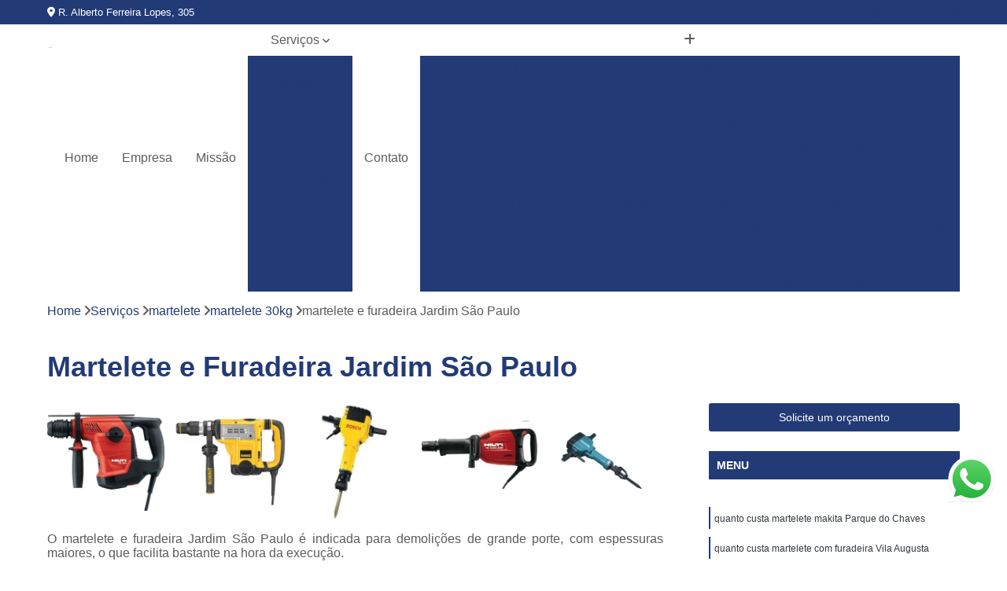

--- FILE ---
content_type: text/html; charset=utf-8
request_url: http://www.uniaostar.com.br/martelete/martelete-30kg/martelete-e-furadeira-jardim-sao-paulo
body_size: 15603
content:

<!DOCTYPE html>
<!--[if lt IE 7]>      <html class="no-js lt-ie9 lt-ie8 lt-ie7"> <![endif]-->
<!--[if IE 7]>         <html class="no-js lt-ie9 lt-ie8"> <![endif]-->
<!--[if IE 8]>         <html class="no-js lt-ie9"> <![endif]-->
<!--[if gt IE 8]><!-->
<html class="no-js" lang="pt-br"> <!--<![endif]-->

<head>


	
     <link rel="shortcut icon" href="https://www.uniaostar.com.br/imagens/favicon.ico">
   
   
     <meta name="google-site-verification" content="AkWTdqk4Lsln7k7Q241_-eODjTe4Su4IZUtjTQDOvb8">
  
            <meta name="msvalidate.01" content="B97076572F192F27DCCFF916FAE136E2">
    
        


    
    <meta name="keywords" content="martelete 30kg, martelete, 30kg">
    <meta name="viewport" content="width=device-width, initial-scale=1.0">
    <meta name="geo.position"
          content=";">
    <meta name="geo.region" content="">
    <meta name="geo.placename" content="">
    <meta name="ICBM"
          content=",">
    <meta name="robots" content="index,follow">
    <meta name="rating" content="General">
    <meta name="revisit-after" content="7 days">
    <meta name="author" content="uniãostar">
    <meta property="region" content="Brasil">
    <meta property="og:title"
          content="Martelete e Furadeira Jardim São Paulo - Martelete 30kg - Uniãostar Aluguel de Andaimes">
    <meta property="type" content="article">
    <meta property="image"
          content="https://www.uniaostar.com.br/imagens/logo.png">
    <meta property="og:url"
          content="https://www.uniaostar.com.br/martelete/martelete-30kg/martelete-e-furadeira-jardim-sao-paulo">
    <meta property="description" content="">
    <meta property="site_name" content="uniãostar">
        <link rel="canonical" href="https://www.uniaostar.com.br/martelete/martelete-30kg/martelete-e-furadeira-jardim-sao-paulo">

        <meta name="idProjeto" content="3437">

      <link rel="stylesheet" href="https://www.uniaostar.com.br/css/normalize.css" >
	<link rel="stylesheet" href="https://www.uniaostar.com.br/css/style-base.css" >
	<link rel="stylesheet" href="https://www.uniaostar.com.br/css/style.css" >
	<link rel="stylesheet" href="https://www.uniaostar.com.br/css/mpi-1.0.css" >
	<link rel="stylesheet" href="https://www.uniaostar.com.br/css/menu-hamburger.css" >
	<link rel="stylesheet" href="https://www.uniaostar.com.br/owl/owl.theme.default.min.css" >
	<link rel="stylesheet" href="https://www.uniaostar.com.br/fancybox/jquery.fancybox.min.css" >
	<link rel="stylesheet" href="https://www.uniaostar.com.br/js/sweetalert/css/sweetalert.css" >

      <title>Martelete e Furadeira Jardim São Paulo - Martelete 30kg - Uniãostar Aluguel de Andaimes</title>
      <base href="https://www.uniaostar.com.br/">


      <style>
         .owl-carousel,.owl-carousel .owl-item{-webkit-tap-highlight-color:transparent;position:relative}.owl-carousel{display:none;width:100%;z-index:1}.owl-carousel .owl-stage{position:relative;-ms-touch-action:pan-Y;touch-action:manipulation;-moz-backface-visibility:hidden}.owl-carousel .owl-stage:after{content:".";display:block;clear:both;visibility:hidden;line-height:0;height:0}.owl-carousel .owl-stage-outer{position:relative;overflow:hidden;-webkit-transform:translate3d(0,0,0)}.owl-carousel .owl-item,.owl-carousel .owl-wrapper{-webkit-backface-visibility:hidden;-moz-backface-visibility:hidden;-ms-backface-visibility:hidden;-webkit-transform:translate3d(0,0,0);-moz-transform:translate3d(0,0,0);-ms-transform:translate3d(0,0,0)}.owl-carousel .owl-item{min-height:1px;float:left;-webkit-backface-visibility:hidden;-webkit-touch-callout:none}.owl-carousel .owl-item img{display:block;width:100%}.owl-carousel .owl-dots.disabled,.owl-carousel .owl-nav.disabled{display:none}.no-js .owl-carousel,.owl-carousel.owl-loaded{display:block}.owl-carousel .owl-dot,.owl-carousel .owl-nav .owl-next,.owl-carousel .owl-nav .owl-prev{cursor:pointer;-webkit-user-select:none;-khtml-user-select:none;-moz-user-select:none;-ms-user-select:none;user-select:none}.owl-carousel .owl-nav button.owl-next,.owl-carousel .owl-nav button.owl-prev,.owl-carousel button.owl-dot{background:0 0;color:inherit;border:none;padding:0!important;font:inherit}.owl-carousel.owl-loading{opacity:0;display:block}.owl-carousel.owl-hidden{opacity:0}.owl-carousel.owl-refresh .owl-item{visibility:hidden}.owl-carousel.owl-drag .owl-item{-ms-touch-action:pan-y;touch-action:pan-y;-webkit-user-select:none;-moz-user-select:none;-ms-user-select:none;user-select:none}.owl-carousel.owl-grab{cursor:move;cursor:grab}.owl-carousel.owl-rtl{direction:rtl}.owl-carousel.owl-rtl .owl-item{float:right}.owl-carousel .animated{animation-duration:1s;animation-fill-mode:both}.owl-carousel .owl-animated-in{z-index:0}.owl-carousel .owl-animated-out{z-index:1}.owl-carousel .fadeOut{animation-name:fadeOut}@keyframes fadeOut{0%{opacity:1}100%{opacity:0}}.owl-height{transition:height .5s ease-in-out}.owl-carousel .owl-item .owl-lazy{opacity:0;transition:opacity .4s ease}.owl-carousel .owl-item .owl-lazy:not([src]),.owl-carousel .owl-item .owl-lazy[src^=""]{max-height:0}.owl-carousel .owl-item img.owl-lazy{transform-style:preserve-3d}.owl-carousel .owl-video-wrapper{position:relative;height:100%;background:#000}.owl-carousel .owl-video-play-icon{position:absolute;height:80px;width:80px;left:50%;top:50%;margin-left:-40px;margin-top:-40px;background:url(owl.video.play.png) no-repeat;cursor:pointer;z-index:1;-webkit-backface-visibility:hidden;transition:transform .1s ease}.owl-carousel .owl-video-play-icon:hover{-ms-transform:scale(1.3,1.3);transform:scale(1.3,1.3)}.owl-carousel .owl-video-playing .owl-video-play-icon,.owl-carousel .owl-video-playing .owl-video-tn{display:none}.owl-carousel .owl-video-tn{opacity:0;height:100%;background-position:center center;background-repeat:no-repeat;background-size:contain;transition:opacity .4s ease}.owl-carousel .owl-video-frame{position:relative;z-index:1;height:100%;width:100%}
        </style>

<!-- Desenvolvido com MPI Technology® -->


    <!-- Google Tag Manager -->
  <script>(function(w,d,s,l,i){w[l]=w[l]||[];w[l].push({'gtm.start':
        new Date().getTime(),event:'gtm.js'});var f=d.getElementsByTagName(s)[0],
        j=d.createElement(s),dl=l!='dataLayer'?'&l='+l:'';j.async=true;j.src=
        'https://www.googletagmanager.com/gtm.js?id='+i+dl;f.parentNode.insertBefore(j,f);
        })(window,document,'script','dataLayer','GTM-WWDRPSV');</script>
        <!-- End Google Tag Manager -->
       
   <link rel="stylesheet" href="https://www.uniaostar.com.br/css/personalizado.css">

</head>




<!-- Desenvolvido por BUSCA CLIENTES - www.buscaclientes.com.br -->




<body class="mpi-body" data-pagina="18fb1ab2e66d9364effe47d1a9fac798">

    
	<!-- Google Tag Manager (noscript) -->
	<noscript><iframe src="https://www.googletagmanager.com/ns.html?id=GTM-WWDRPSV" height="0" width="0" style="display:none;visibility:hidden"></iframe></noscript>
	<!-- End Google Tag Manager (noscript) -->
	

  <!-- Página de Big (paginaimagem) -->
                    <header>

    <div id="scrollheader" class="header-desktop">
        <div class="topo">
            <div class="wrapper">
                <div class="d-flex align-items-center justify-content-between">
                    <span><i class="fas fa-map-marker-alt" aria-hidden="true"></i>
                        R. Alberto Ferreira Lopes, 305                    </span>
                    <div class="d-flex align-items-center justify-content-between gap-10">
                                                    <a href="tel: +551124858942"><i class=" fas fa-phone"></i>
                                (11) 2485-8942                            </a>
                                                                                                <a href="tel: +5511999388166"><i class=" fab fa-whatsapp"></i>
                                        (11) 99938-8166                                    </a>
                                                        </div>
                </div>
            </div>
            <div class="clear"></div>
        </div>

        <div class="wrapper">
            <div class="d-flex flex-sm-column flex-align-items-center justify-content-between justify-content-md-center gap-20">
                <div class="logo">
                    <a rel="nofollow" href="https://www.uniaostar.com.br/" title="Voltar a página inicial">
                        <img src="https://www.uniaostar.com.br/imagens/logo.png" alt="uniãostar" title="uniãostar" width="200">
                    </a>
                </div>
                <div class="d-flex align-items-center justify-content-end justify-content-md-center gap-20">
                    <nav id="menu">
                        <ul>
                            
                                    
                                                            <li><a class="btn-home" data-area="paginaHome" href="https://www.uniaostar.com.br/" title="Home">Home</a></li>
                                    
                                                            <li><a  href="https://www.uniaostar.com.br/empresa" title="Empresa">Empresa</a></li>
                                    
                                                            <li><a  href="https://www.uniaostar.com.br/missao" title="Missão">Missão</a></li>
                                    
                                                            <li class="dropdown"><a  href="https://www.uniaostar.com.br/servicos" title="Serviços">Serviços</a>                                                                                                                                            <ul class="sub-menu ">                                                                                <li class="dropdown"><a href="https://www.uniaostar.com.br/aluguel-de-andaimes" title="aluguel de andaimes">Aluguel de andaimes</a>

                                                                                </li>                                                                                <li class="dropdown"><a href="https://www.uniaostar.com.br/aluguel-de-barras-de-ancoragem" title="aluguel de barras de ancoragem">Aluguel de barras de ancoragem</a>

                                                                                </li>                                                                                <li class="dropdown"><a href="https://www.uniaostar.com.br/aluguel-de-betoneiras" title="aluguel de betoneiras">Aluguel de betoneiras</a>

                                                                                </li>                                                                                <li class="dropdown"><a href="https://www.uniaostar.com.br/aluguel-de-compactador-de-solo" title="aluguel de compactador de solo">Aluguel de compactador de solo</a>

                                                                                </li>                                                                                <li class="dropdown"><a href="https://www.uniaostar.com.br/aluguel-de-escoras" title="aluguel de escoras">Aluguel de escoras</a>

                                                                                </li>                                                                                <li class="dropdown"><a href="https://www.uniaostar.com.br/andaime-fachadeiro" title="andaime fachadeiro">Andaime fachadeiro</a>

                                                                                </li>                                                                                <li class="dropdown"><a href="https://www.uniaostar.com.br/escoramentos-de-laje" title="escoramentos de laje">Escoramentos de laje</a>

                                                                                </li>                                                                                <li class="dropdown"><a href="https://www.uniaostar.com.br/locacao-de-andaime-nr-18" title="locação de andaime nr 18">Locação de andaime nr 18</a>

                                                                                </li>                                                                                <li class="dropdown"><a href="https://www.uniaostar.com.br/locacao-de-compactadores" title="locação de compactadores">Locação de compactadores</a>

                                                                                </li>                                                                                <li class="dropdown"><a href="https://www.uniaostar.com.br/locacao-de-escadas" title="locação de escadas">Locação de escadas</a>

                                                                                </li>                                                                                <li class="dropdown"><a href="https://www.uniaostar.com.br/martelete" title="martelete">Martelete</a>

                                                                                </li>                                                                                <li class="dropdown"><a href="https://www.uniaostar.com.br/placa-vibratoria" title="placa vibratória">Placa vibratória</a>

                                                                                </li>                                                                        </ul>
                                                                    </li>
                                                                                                                                        
                                                            <li><a  href="https://www.uniaostar.com.br/contato" title="Contato">Contato</a></li>

                                                        <li class="dropdown" data-icon-menu>
                                                            <a href="https://www.uniaostar.com.br/servicos" title="Mais informacoes"><i class="fas fa-plus"></i></a>

                                                            <ul class="sub-menu ">
                                                                
                                                                    <li> <a href="aluguel-de-andaime-com-niveladora" title="Contato">
                                                                            Aluguel de Andaime com Niveladora                                                                        </a></li>

                                                                    
                                                                    <li> <a href="aluguel-de-andaime-com-plataforma" title="Contato">
                                                                            Aluguel de Andaime com Plataforma                                                                        </a></li>

                                                                    
                                                                    <li> <a href="aluguel-de-andaime-com-rodas" title="Contato">
                                                                            Aluguel de Andaime com Rodas                                                                        </a></li>

                                                                    
                                                                    <li> <a href="aluguel-de-andaime-construcao" title="Contato">
                                                                            Aluguel de Andaime Construção                                                                        </a></li>

                                                                    
                                                                    <li> <a href="aluguel-de-andaime-de-fachada" title="Contato">
                                                                            Aluguel de Andaime de Fachada                                                                        </a></li>

                                                                    
                                                                    <li> <a href="aluguel-de-andaime-de-ferro" title="Contato">
                                                                            Aluguel de Andaime de Ferro                                                                        </a></li>

                                                                    
                                                                    <li> <a href="aluguel-de-andaime-fachadeiro" title="Contato">
                                                                            Aluguel de Andaime Fachadeiro                                                                        </a></li>

                                                                    
                                                                    <li> <a href="aluguel-de-andaime-modular" title="Contato">
                                                                            Aluguel de Andaime Modular                                                                        </a></li>

                                                                    
                                                                    <li> <a href="aluguel-de-andaime-pintura" title="Contato">
                                                                            Aluguel de Andaime Pintura                                                                        </a></li>

                                                                    
                                                                    <li> <a href="aluguel-de-andaime-tubular" title="Contato">
                                                                            Aluguel de Andaime Tubular                                                                        </a></li>

                                                                    
                                                                    <li> <a href="aluguel-de-barra-de-ancoragem-16mm" title="Contato">
                                                                            Aluguel de Barra de Ancoragem 16mm                                                                        </a></li>

                                                                    
                                                                    <li> <a href="aluguel-de-barra-de-ancoragem-3-4" title="Contato">
                                                                            Aluguel de Barra de Ancoragem 3/4                                                                        </a></li>

                                                                    
                                                                    <li> <a href="aluguel-de-barra-de-ancoragem-3-4-para-construcao" title="Contato">
                                                                            Aluguel de Barra de Ancoragem 3/4 para Construção                                                                        </a></li>

                                                                    
                                                                    <li> <a href="aluguel-de-barra-de-ancoragem-5-8" title="Contato">
                                                                            Aluguel de Barra de Ancoragem 5/8                                                                        </a></li>

                                                                    
                                                                    <li> <a href="aluguel-de-barra-de-ancoragem-5-8-com-flange" title="Contato">
                                                                            Aluguel de Barra de Ancoragem 5/8 com Flange                                                                        </a></li>

                                                                    
                                                                    <li> <a href="aluguel-de-barra-de-ancoragem-com-flange" title="Contato">
                                                                            Aluguel de Barra de Ancoragem com Flange                                                                        </a></li>

                                                                    
                                                                    <li> <a href="aluguel-de-barra-de-ancoragem-com-porca" title="Contato">
                                                                            Aluguel de Barra de Ancoragem com Porca                                                                        </a></li>

                                                                    
                                                                    <li> <a href="aluguel-de-barra-de-ancoragem-para-construcao" title="Contato">
                                                                            Aluguel de Barra de Ancoragem para Construção                                                                        </a></li>

                                                                    
                                                                    <li> <a href="aluguel-de-barra-de-ancoragem-para-formas" title="Contato">
                                                                            Aluguel de Barra de Ancoragem para Formas                                                                        </a></li>

                                                                    
                                                                    <li> <a href="aluguel-de-barra-para-ancoragem" title="Contato">
                                                                            Aluguel de Barra para Ancoragem                                                                        </a></li>

                                                                    
                                                                    <li> <a href="aluguel-de-barra-roscada-de-ancoragem" title="Contato">
                                                                            Aluguel de Barra Roscada de Ancoragem                                                                        </a></li>

                                                                    
                                                                    <li> <a href="aluguel-de-betoneira" title="Contato">
                                                                            Aluguel de Betoneira                                                                        </a></li>

                                                                    
                                                                    <li> <a href="aluguel-de-betoneira-110-volts" title="Contato">
                                                                            Aluguel de Betoneira 110 Volts                                                                        </a></li>

                                                                    
                                                                    <li> <a href="aluguel-de-betoneira-220-volts" title="Contato">
                                                                            Aluguel de Betoneira 220 Volts                                                                        </a></li>

                                                                    
                                                                    <li> <a href="aluguel-de-betoneira-400-litros" title="Contato">
                                                                            Aluguel de Betoneira 400 Litros                                                                        </a></li>

                                                                    
                                                                    <li> <a href="aluguel-de-betoneira-anual" title="Contato">
                                                                            Aluguel de Betoneira Anual                                                                        </a></li>

                                                                    
                                                                    <li> <a href="aluguel-de-betoneira-mensal" title="Contato">
                                                                            Aluguel de Betoneira Mensal                                                                        </a></li>

                                                                    
                                                                    <li> <a href="aluguel-de-betoneira-para-concreto" title="Contato">
                                                                            Aluguel de Betoneira para Concreto                                                                        </a></li>

                                                                    
                                                                    <li> <a href="aluguel-de-betoneira-para-construcao" title="Contato">
                                                                            Aluguel de Betoneira para Construção                                                                        </a></li>

                                                                    
                                                                    <li> <a href="aluguel-de-betoneira-para-construcao-civil" title="Contato">
                                                                            Aluguel de Betoneira para Construção Civil                                                                        </a></li>

                                                                    
                                                                    <li> <a href="aluguel-de-betoneira-para-obra" title="Contato">
                                                                            Aluguel de Betoneira para Obra                                                                        </a></li>

                                                                    
                                                                    <li> <a href="aluguel-de-compactador-de-solo-a-percussao" title="Contato">
                                                                            Aluguel de Compactador de Solo a Percussão                                                                        </a></li>

                                                                    
                                                                    <li> <a href="aluguel-de-compactador-de-solo-eletrico" title="Contato">
                                                                            Aluguel de Compactador de Solo Elétrico                                                                        </a></li>

                                                                    
                                                                    <li> <a href="aluguel-de-compactador-de-solo-eletrico-monofasico" title="Contato">
                                                                            Aluguel de Compactador de Solo Elétrico Monofásico                                                                        </a></li>

                                                                    
                                                                    <li> <a href="aluguel-de-compactador-de-solo-para-construcao" title="Contato">
                                                                            Aluguel de Compactador de Solo para Construção                                                                        </a></li>

                                                                    
                                                                    <li> <a href="aluguel-de-compactador-de-solo-para-construcao-civil" title="Contato">
                                                                            Aluguel de Compactador de Solo para Construção Civil                                                                        </a></li>

                                                                    
                                                                    <li> <a href="aluguel-de-compactador-de-solo-para-obra" title="Contato">
                                                                            Aluguel de Compactador de Solo para Obra                                                                        </a></li>

                                                                    
                                                                    <li> <a href="aluguel-de-compactador-de-solo-percussao" title="Contato">
                                                                            Aluguel de Compactador de Solo Percussão                                                                        </a></li>

                                                                    
                                                                    <li> <a href="aluguel-de-compactador-de-solo-sapo" title="Contato">
                                                                            Aluguel de Compactador de Solo Sapo                                                                        </a></li>

                                                                    
                                                                    <li> <a href="aluguel-de-compactador-de-solo-tipo-sapo" title="Contato">
                                                                            Aluguel de Compactador de Solo Tipo Sapo                                                                        </a></li>

                                                                    
                                                                    <li> <a href="aluguel-de-compactadores-de-solo" title="Contato">
                                                                            Aluguel de Compactadores de Solo                                                                        </a></li>

                                                                    
                                                                    <li> <a href="aluguel-de-escora" title="Contato">
                                                                            Aluguel de Escora                                                                        </a></li>

                                                                    
                                                                    <li> <a href="aluguel-de-escora-de-laje" title="Contato">
                                                                            Aluguel de Escora de Laje                                                                        </a></li>

                                                                    
                                                                    <li> <a href="aluguel-de-escora-laje" title="Contato">
                                                                            Aluguel de Escora Laje                                                                        </a></li>

                                                                    
                                                                    <li> <a href="aluguel-de-escora-metalica" title="Contato">
                                                                            Aluguel de Escora Metálica                                                                        </a></li>

                                                                    
                                                                    <li> <a href="aluguel-de-escora-para-construcao-civil" title="Contato">
                                                                            Aluguel de Escora para Construção Civil                                                                        </a></li>

                                                                    
                                                                    <li> <a href="aluguel-de-escora-para-construcao-de-laje" title="Contato">
                                                                            Aluguel de Escora para Construção de Laje                                                                        </a></li>

                                                                    
                                                                    <li> <a href="aluguel-de-escora-para-laje" title="Contato">
                                                                            Aluguel de Escora para Laje                                                                        </a></li>

                                                                    
                                                                    <li> <a href="aluguel-de-escoras-de-ferro-para-laje" title="Contato">
                                                                            Aluguel de Escoras de Ferro para Laje                                                                        </a></li>

                                                                    
                                                                    <li> <a href="aluguel-de-escoras-para-construcao-civil" title="Contato">
                                                                            Aluguel de Escoras para Construção Civil                                                                        </a></li>

                                                                    
                                                                    <li> <a href="aluguel-de-escoras-para-laje" title="Contato">
                                                                            Aluguel de Escoras para Laje                                                                        </a></li>

                                                                    
                                                                    <li> <a href="andaime-fachadeiro-aluguel" title="Contato">
                                                                            Andaime Fachadeiro Aluguel                                                                        </a></li>

                                                                    
                                                                    <li> <a href="andaime-fachadeiro-com-piso" title="Contato">
                                                                            Andaime Fachadeiro com Piso                                                                        </a></li>

                                                                    
                                                                    <li> <a href="andaime-fachadeiro-completo" title="Contato">
                                                                            Andaime Fachadeiro Completo                                                                        </a></li>

                                                                    
                                                                    <li> <a href="andaime-fachadeiro-escora" title="Contato">
                                                                            Andaime Fachadeiro Escora                                                                        </a></li>

                                                                    
                                                                    <li> <a href="andaime-fachadeiro-locacao" title="Contato">
                                                                            Andaime Fachadeiro Locação                                                                        </a></li>

                                                                    
                                                                    <li> <a href="andaime-fachadeiro-manual" title="Contato">
                                                                            Andaime Fachadeiro Manual                                                                        </a></li>

                                                                    
                                                                    <li> <a href="andaime-fachadeiro-modular" title="Contato">
                                                                            Andaime Fachadeiro Modular                                                                        </a></li>

                                                                    
                                                                    <li> <a href="andaime-fachadeiro-obra" title="Contato">
                                                                            Andaime Fachadeiro Obra                                                                        </a></li>

                                                                    
                                                                    <li> <a href="andaime-fachadeiro-para-escoramento" title="Contato">
                                                                            Andaime Fachadeiro para Escoramento                                                                        </a></li>

                                                                    
                                                                    <li> <a href="andaime-fachadeiro-plataforma" title="Contato">
                                                                            Andaime Fachadeiro Plataforma                                                                        </a></li>

                                                                    
                                                                    <li> <a href="escoramento-de-laje-com-ferro" title="Contato">
                                                                            Escoramento de Laje com Ferro                                                                        </a></li>

                                                                    
                                                                    <li> <a href="escoramento-de-laje-com-isopor" title="Contato">
                                                                            Escoramento de Laje com Isopor                                                                        </a></li>

                                                                    
                                                                    <li> <a href="escoramento-de-laje-com-viga-i" title="Contato">
                                                                            Escoramento de Laje com Viga I                                                                        </a></li>

                                                                    
                                                                    <li> <a href="escoramento-de-laje-de-ferro" title="Contato">
                                                                            Escoramento de Laje de Ferro                                                                        </a></li>

                                                                    
                                                                    <li> <a href="escoramento-de-laje-de-isopor" title="Contato">
                                                                            Escoramento de Laje de Isopor                                                                        </a></li>

                                                                    
                                                                    <li> <a href="escoramento-de-laje-macica" title="Contato">
                                                                            Escoramento de Laje Maciça                                                                        </a></li>

                                                                    
                                                                    <li> <a href="escoramento-de-laje-premoldada" title="Contato">
                                                                            Escoramento de Laje Premoldada                                                                        </a></li>

                                                                    
                                                                    <li> <a href="escoramento-de-laje-trelicada" title="Contato">
                                                                            Escoramento de Laje Treliçada                                                                        </a></li>

                                                                    
                                                                    <li> <a href="escoramento-de-lajes" title="Contato">
                                                                            Escoramento de Lajes                                                                        </a></li>

                                                                    
                                                                    <li> <a href="escoramento-de-lajes-e-vigas" title="Contato">
                                                                            Escoramento de Lajes e Vigas                                                                        </a></li>

                                                                    
                                                                    <li> <a href="locacao-andaime-nr-18" title="Contato">
                                                                            Locação Andaime Nr 18                                                                        </a></li>

                                                                    
                                                                    <li> <a href="locacao-de-andaime-conforme-nr-18" title="Contato">
                                                                            Locação de Andaime Conforme Nr 18                                                                        </a></li>

                                                                    
                                                                    <li> <a href="locacao-de-andaime-nr-18-completo" title="Contato">
                                                                            Locação de Andaime Nr 18 Completo                                                                        </a></li>

                                                                    
                                                                    <li> <a href="locacao-de-andaime-nr-18-para-construcao" title="Contato">
                                                                            Locação de Andaime Nr 18 para Construção                                                                        </a></li>

                                                                    
                                                                    <li> <a href="locacao-de-andaime-padrao-nr-18" title="Contato">
                                                                            Locação de Andaime Padrão Nr 18                                                                        </a></li>

                                                                    
                                                                    <li> <a href="locacao-de-andaime-tipo-nr-18" title="Contato">
                                                                            Locação de Andaime Tipo Nr 18                                                                        </a></li>

                                                                    
                                                                    <li> <a href="locacao-de-andaime-tubular-nr-18" title="Contato">
                                                                            Locação de Andaime Tubular Nr 18                                                                        </a></li>

                                                                    
                                                                    <li> <a href="locacao-de-andaimes-conforme-nr-18" title="Contato">
                                                                            Locação de Andaimes Conforme Nr 18                                                                        </a></li>

                                                                    
                                                                    <li> <a href="locacao-de-andaimes-e-plataformas-nr-18" title="Contato">
                                                                            Locação de Andaimes e Plataformas Nr 18                                                                        </a></li>

                                                                    
                                                                    <li> <a href="locacao-de-andaimes-norma-nr-18" title="Contato">
                                                                            Locação de Andaimes Norma Nr 18                                                                        </a></li>

                                                                    
                                                                    <li> <a href="locacao-de-compactador-de-solo" title="Contato">
                                                                            Locação de Compactador de Solo                                                                        </a></li>

                                                                    
                                                                    <li> <a href="locacao-de-compactador-de-solo-a-percussao" title="Contato">
                                                                            Locação de Compactador de Solo a Percussão                                                                        </a></li>

                                                                    
                                                                    <li> <a href="locacao-de-compactador-de-solo-eletrico" title="Contato">
                                                                            Locação de Compactador de Solo Elétrico                                                                        </a></li>

                                                                    
                                                                    <li> <a href="locacao-de-compactador-de-solo-eletrico-monofasico" title="Contato">
                                                                            Locação de Compactador de Solo Elétrico Monofásico                                                                        </a></li>

                                                                    
                                                                    <li> <a href="locacao-de-compactador-de-solo-para-construcao" title="Contato">
                                                                            Locação de Compactador de Solo para Construção                                                                        </a></li>

                                                                    
                                                                    <li> <a href="locacao-de-compactador-de-solo-para-construcao-civil" title="Contato">
                                                                            Locação de Compactador de Solo para Construção Civil                                                                        </a></li>

                                                                    
                                                                    <li> <a href="locacao-de-compactador-de-solo-para-obra" title="Contato">
                                                                            Locação de Compactador de Solo para Obra                                                                        </a></li>

                                                                    
                                                                    <li> <a href="locacao-de-compactador-de-solo-percussao" title="Contato">
                                                                            Locação de Compactador de Solo Percussão                                                                        </a></li>

                                                                    
                                                                    <li> <a href="locacao-de-compactador-de-solo-sapo" title="Contato">
                                                                            Locação de Compactador de Solo Sapo                                                                        </a></li>

                                                                    
                                                                    <li> <a href="locacao-de-compactador-de-solo-tipo-sapo" title="Contato">
                                                                            Locação de Compactador de Solo Tipo Sapo                                                                        </a></li>

                                                                    
                                                                    <li> <a href="locacao-de-escada-de-construcao" title="Contato">
                                                                            Locação de Escada de Construção                                                                        </a></li>

                                                                    
                                                                    <li> <a href="locacao-de-escada-para-construcao" title="Contato">
                                                                            Locação de Escada para Construção                                                                        </a></li>

                                                                    
                                                                    <li> <a href="locacao-de-escada-para-pintura" title="Contato">
                                                                            Locação de Escada para Pintura                                                                        </a></li>

                                                                    
                                                                    <li> <a href="locacao-de-escadas-12-metros" title="Contato">
                                                                            Locação de Escadas 12 Metros                                                                        </a></li>

                                                                    
                                                                    <li> <a href="locacao-de-escadas-6-metros" title="Contato">
                                                                            Locação de Escadas 6 Metros                                                                        </a></li>

                                                                    
                                                                    <li> <a href="locacao-de-escadas-anti-choque" title="Contato">
                                                                            Locação de Escadas Anti-choque                                                                        </a></li>

                                                                    
                                                                    <li> <a href="locacao-de-escadas-de-fibra-extensivel" title="Contato">
                                                                            Locação de Escadas de Fibra Extensível                                                                        </a></li>

                                                                    
                                                                    <li> <a href="locacao-de-escadas-extensivel" title="Contato">
                                                                            Locação de Escadas Extensível                                                                        </a></li>

                                                                    
                                                                    <li> <a href="locacao-de-escadas-para-obra" title="Contato">
                                                                            Locação de Escadas para Obra                                                                        </a></li>

                                                                    
                                                                    <li> <a href="locacao-de-escadas-tesoura" title="Contato">
                                                                            Locação de Escadas Tesoura                                                                        </a></li>

                                                                    
                                                                    <li> <a href="martelete-15kg" title="Contato">
                                                                            Martelete 15kg                                                                        </a></li>

                                                                    
                                                                    <li> <a href="martelete-30kg" title="Contato">
                                                                            Martelete 30kg                                                                        </a></li>

                                                                    
                                                                    <li> <a href="martelete-com-furadeira" title="Contato">
                                                                            Martelete com Furadeira                                                                        </a></li>

                                                                    
                                                                    <li> <a href="martelete-construcao-civil" title="Contato">
                                                                            Martelete Construção Civil                                                                        </a></li>

                                                                    
                                                                    <li> <a href="martelete-de-20kg" title="Contato">
                                                                            Martelete de 20kg                                                                        </a></li>

                                                                    
                                                                    <li> <a href="martelete-demolidor" title="Contato">
                                                                            Martelete Demolidor                                                                        </a></li>

                                                                    
                                                                    <li> <a href="martelete-dewalt" title="Contato">
                                                                            Martelete Dewalt                                                                        </a></li>

                                                                    
                                                                    <li> <a href="martelete-e-furadeira" title="Contato">
                                                                            Martelete e Furadeira                                                                        </a></li>

                                                                    
                                                                    <li> <a href="martelete-furadeira" title="Contato">
                                                                            Martelete Furadeira                                                                        </a></li>

                                                                    
                                                                    <li> <a href="martelete-makita" title="Contato">
                                                                            Martelete Makita                                                                        </a></li>

                                                                    
                                                                    <li> <a href="martelete-rompedor" title="Contato">
                                                                            Martelete Rompedor                                                                        </a></li>

                                                                    
                                                                    <li> <a href="placa-compactadora-vibratoria" title="Contato">
                                                                            Placa Compactadora Vibratória                                                                        </a></li>

                                                                    
                                                                    <li> <a href="placa-vibratoria-a-gasolina" title="Contato">
                                                                            Placa Vibratória a Gasolina                                                                        </a></li>

                                                                    
                                                                    <li> <a href="placa-vibratoria-compactadora" title="Contato">
                                                                            Placa Vibratória Compactadora                                                                        </a></li>

                                                                    
                                                                    <li> <a href="placa-vibratoria-horizontal" title="Contato">
                                                                            Placa Vibratória Horizontal                                                                        </a></li>

                                                                    
                                                                    <li> <a href="placa-vibratoria-para-compactacao" title="Contato">
                                                                            Placa Vibratória para Compactação                                                                        </a></li>

                                                                    
                                                                    <li> <a href="placa-vibratoria-pequena" title="Contato">
                                                                            Placa Vibratória Pequena                                                                        </a></li>

                                                                    
                                                                    <li> <a href="placa-vibratoria-pv-95" title="Contato">
                                                                            Placa Vibratória Pv 95                                                                        </a></li>

                                                                    
                                                                    <li> <a href="placa-vibratoria-pv-95-gasolina" title="Contato">
                                                                            Placa Vibratória Pv 95 Gasolina                                                                        </a></li>

                                                                    
                                                                    <li> <a href="placa-vibratoria-reversivel" title="Contato">
                                                                            Placa Vibratória Reversível                                                                        </a></li>

                                                                    
                                                                    <li> <a href="placa-vibratoria-vibratoria-a-gasolina" title="Contato">
                                                                            Placa Vibratória Vibratória a Gasolina                                                                        </a></li>

                                                                    
                                                            </ul>

                                                        </li>


                        </ul>



                    </nav>

                </div>
            </div>
        </div>
        <div class="clear"></div>
    </div>


    <div id="header-block"></div>



    <div class="header-mobile">
        <div class="wrapper">
            <div class="header-mobile__logo">
                <a rel="nofollow" href="https://www.uniaostar.com.br/" title="Voltar a página inicial">
                    <img src="https://www.uniaostar.com.br/imagens/logo.png" alt="uniãostar" title="uniãostar" width="200">
                </a>
            </div>
            <div class="header__navigation">
                <!--navbar-->
                <nav id="menu-hamburger">
                    <!-- Collapse button -->
                    <div class="menu__collapse">
                        <button class="collapse__icon" aria-label="Menu">
                            <span class="collapse__icon--1"></span>
                            <span class="collapse__icon--2"></span>
                            <span class="collapse__icon--3"></span>
                        </button>
                    </div>

                    <!-- collapsible content -->
                    <div class="menu__collapsible">
                        <div class="wrapper">
                            <!-- links -->
                            <ul class="menu__items droppable">

                                
                                        

                                                                <li><a class="btn-home" data-area="paginaHome" href="https://www.uniaostar.com.br/" title="Home">Home</a></li>
                                        

                                                                <li><a  href="https://www.uniaostar.com.br/empresa" title="Empresa">Empresa</a></li>
                                        

                                                                <li><a  href="https://www.uniaostar.com.br/missao" title="Missão">Missão</a></li>
                                        

                                                                <li class="dropdown"><a  href="https://www.uniaostar.com.br/servicos" title="Serviços">Serviços</a>                                                                                                                                                    <ul class="sub-menu ">                                                                                    <li class="dropdown"><a href="https://www.uniaostar.com.br/aluguel-de-andaimes" title="aluguel de andaimes">Aluguel de andaimes</a>

                                                                                    </li>                                                                                    <li class="dropdown"><a href="https://www.uniaostar.com.br/aluguel-de-barras-de-ancoragem" title="aluguel de barras de ancoragem">Aluguel de barras de ancoragem</a>

                                                                                    </li>                                                                                    <li class="dropdown"><a href="https://www.uniaostar.com.br/aluguel-de-betoneiras" title="aluguel de betoneiras">Aluguel de betoneiras</a>

                                                                                    </li>                                                                                    <li class="dropdown"><a href="https://www.uniaostar.com.br/aluguel-de-compactador-de-solo" title="aluguel de compactador de solo">Aluguel de compactador de solo</a>

                                                                                    </li>                                                                                    <li class="dropdown"><a href="https://www.uniaostar.com.br/aluguel-de-escoras" title="aluguel de escoras">Aluguel de escoras</a>

                                                                                    </li>                                                                                    <li class="dropdown"><a href="https://www.uniaostar.com.br/andaime-fachadeiro" title="andaime fachadeiro">Andaime fachadeiro</a>

                                                                                    </li>                                                                                    <li class="dropdown"><a href="https://www.uniaostar.com.br/escoramentos-de-laje" title="escoramentos de laje">Escoramentos de laje</a>

                                                                                    </li>                                                                                    <li class="dropdown"><a href="https://www.uniaostar.com.br/locacao-de-andaime-nr-18" title="locação de andaime nr 18">Locação de andaime nr 18</a>

                                                                                    </li>                                                                                    <li class="dropdown"><a href="https://www.uniaostar.com.br/locacao-de-compactadores" title="locação de compactadores">Locação de compactadores</a>

                                                                                    </li>                                                                                    <li class="dropdown"><a href="https://www.uniaostar.com.br/locacao-de-escadas" title="locação de escadas">Locação de escadas</a>

                                                                                    </li>                                                                                    <li class="dropdown"><a href="https://www.uniaostar.com.br/martelete" title="martelete">Martelete</a>

                                                                                    </li>                                                                                    <li class="dropdown"><a href="https://www.uniaostar.com.br/placa-vibratoria" title="placa vibratória">Placa vibratória</a>

                                                                                    </li>                                                                            </ul>
                                                                        </li>
                                                                                                                                                    

                                                                <li><a  href="https://www.uniaostar.com.br/contato" title="Contato">Contato</a></li>


                                                            <li class="dropdown" data-icon-menu>
                                                                <a href="https://www.uniaostar.com.br/servicos" title="Mais informacoes"><i class="fas fa-plus"></i></a>

                                                                <ul class="sub-menu ">
                                                                    
                                                                        <li> <a href="aluguel-de-andaime-com-niveladora" title="Contato">
                                                                                Aluguel de Andaime com Niveladora                                                                            </a></li>

                                                                        
                                                                        <li> <a href="aluguel-de-andaime-com-plataforma" title="Contato">
                                                                                Aluguel de Andaime com Plataforma                                                                            </a></li>

                                                                        
                                                                        <li> <a href="aluguel-de-andaime-com-rodas" title="Contato">
                                                                                Aluguel de Andaime com Rodas                                                                            </a></li>

                                                                        
                                                                        <li> <a href="aluguel-de-andaime-construcao" title="Contato">
                                                                                Aluguel de Andaime Construção                                                                            </a></li>

                                                                        
                                                                        <li> <a href="aluguel-de-andaime-de-fachada" title="Contato">
                                                                                Aluguel de Andaime de Fachada                                                                            </a></li>

                                                                        
                                                                        <li> <a href="aluguel-de-andaime-de-ferro" title="Contato">
                                                                                Aluguel de Andaime de Ferro                                                                            </a></li>

                                                                        
                                                                        <li> <a href="aluguel-de-andaime-fachadeiro" title="Contato">
                                                                                Aluguel de Andaime Fachadeiro                                                                            </a></li>

                                                                        
                                                                        <li> <a href="aluguel-de-andaime-modular" title="Contato">
                                                                                Aluguel de Andaime Modular                                                                            </a></li>

                                                                        
                                                                        <li> <a href="aluguel-de-andaime-pintura" title="Contato">
                                                                                Aluguel de Andaime Pintura                                                                            </a></li>

                                                                        
                                                                        <li> <a href="aluguel-de-andaime-tubular" title="Contato">
                                                                                Aluguel de Andaime Tubular                                                                            </a></li>

                                                                        
                                                                        <li> <a href="aluguel-de-barra-de-ancoragem-16mm" title="Contato">
                                                                                Aluguel de Barra de Ancoragem 16mm                                                                            </a></li>

                                                                        
                                                                        <li> <a href="aluguel-de-barra-de-ancoragem-3-4" title="Contato">
                                                                                Aluguel de Barra de Ancoragem 3/4                                                                            </a></li>

                                                                        
                                                                        <li> <a href="aluguel-de-barra-de-ancoragem-3-4-para-construcao" title="Contato">
                                                                                Aluguel de Barra de Ancoragem 3/4 para Construção                                                                            </a></li>

                                                                        
                                                                        <li> <a href="aluguel-de-barra-de-ancoragem-5-8" title="Contato">
                                                                                Aluguel de Barra de Ancoragem 5/8                                                                            </a></li>

                                                                        
                                                                        <li> <a href="aluguel-de-barra-de-ancoragem-5-8-com-flange" title="Contato">
                                                                                Aluguel de Barra de Ancoragem 5/8 com Flange                                                                            </a></li>

                                                                        
                                                                        <li> <a href="aluguel-de-barra-de-ancoragem-com-flange" title="Contato">
                                                                                Aluguel de Barra de Ancoragem com Flange                                                                            </a></li>

                                                                        
                                                                        <li> <a href="aluguel-de-barra-de-ancoragem-com-porca" title="Contato">
                                                                                Aluguel de Barra de Ancoragem com Porca                                                                            </a></li>

                                                                        
                                                                        <li> <a href="aluguel-de-barra-de-ancoragem-para-construcao" title="Contato">
                                                                                Aluguel de Barra de Ancoragem para Construção                                                                            </a></li>

                                                                        
                                                                        <li> <a href="aluguel-de-barra-de-ancoragem-para-formas" title="Contato">
                                                                                Aluguel de Barra de Ancoragem para Formas                                                                            </a></li>

                                                                        
                                                                        <li> <a href="aluguel-de-barra-para-ancoragem" title="Contato">
                                                                                Aluguel de Barra para Ancoragem                                                                            </a></li>

                                                                        
                                                                        <li> <a href="aluguel-de-barra-roscada-de-ancoragem" title="Contato">
                                                                                Aluguel de Barra Roscada de Ancoragem                                                                            </a></li>

                                                                        
                                                                        <li> <a href="aluguel-de-betoneira" title="Contato">
                                                                                Aluguel de Betoneira                                                                            </a></li>

                                                                        
                                                                        <li> <a href="aluguel-de-betoneira-110-volts" title="Contato">
                                                                                Aluguel de Betoneira 110 Volts                                                                            </a></li>

                                                                        
                                                                        <li> <a href="aluguel-de-betoneira-220-volts" title="Contato">
                                                                                Aluguel de Betoneira 220 Volts                                                                            </a></li>

                                                                        
                                                                        <li> <a href="aluguel-de-betoneira-400-litros" title="Contato">
                                                                                Aluguel de Betoneira 400 Litros                                                                            </a></li>

                                                                        
                                                                        <li> <a href="aluguel-de-betoneira-anual" title="Contato">
                                                                                Aluguel de Betoneira Anual                                                                            </a></li>

                                                                        
                                                                        <li> <a href="aluguel-de-betoneira-mensal" title="Contato">
                                                                                Aluguel de Betoneira Mensal                                                                            </a></li>

                                                                        
                                                                        <li> <a href="aluguel-de-betoneira-para-concreto" title="Contato">
                                                                                Aluguel de Betoneira para Concreto                                                                            </a></li>

                                                                        
                                                                        <li> <a href="aluguel-de-betoneira-para-construcao" title="Contato">
                                                                                Aluguel de Betoneira para Construção                                                                            </a></li>

                                                                        
                                                                        <li> <a href="aluguel-de-betoneira-para-construcao-civil" title="Contato">
                                                                                Aluguel de Betoneira para Construção Civil                                                                            </a></li>

                                                                        
                                                                        <li> <a href="aluguel-de-betoneira-para-obra" title="Contato">
                                                                                Aluguel de Betoneira para Obra                                                                            </a></li>

                                                                        
                                                                        <li> <a href="aluguel-de-compactador-de-solo-a-percussao" title="Contato">
                                                                                Aluguel de Compactador de Solo a Percussão                                                                            </a></li>

                                                                        
                                                                        <li> <a href="aluguel-de-compactador-de-solo-eletrico" title="Contato">
                                                                                Aluguel de Compactador de Solo Elétrico                                                                            </a></li>

                                                                        
                                                                        <li> <a href="aluguel-de-compactador-de-solo-eletrico-monofasico" title="Contato">
                                                                                Aluguel de Compactador de Solo Elétrico Monofásico                                                                            </a></li>

                                                                        
                                                                        <li> <a href="aluguel-de-compactador-de-solo-para-construcao" title="Contato">
                                                                                Aluguel de Compactador de Solo para Construção                                                                            </a></li>

                                                                        
                                                                        <li> <a href="aluguel-de-compactador-de-solo-para-construcao-civil" title="Contato">
                                                                                Aluguel de Compactador de Solo para Construção Civil                                                                            </a></li>

                                                                        
                                                                        <li> <a href="aluguel-de-compactador-de-solo-para-obra" title="Contato">
                                                                                Aluguel de Compactador de Solo para Obra                                                                            </a></li>

                                                                        
                                                                        <li> <a href="aluguel-de-compactador-de-solo-percussao" title="Contato">
                                                                                Aluguel de Compactador de Solo Percussão                                                                            </a></li>

                                                                        
                                                                        <li> <a href="aluguel-de-compactador-de-solo-sapo" title="Contato">
                                                                                Aluguel de Compactador de Solo Sapo                                                                            </a></li>

                                                                        
                                                                        <li> <a href="aluguel-de-compactador-de-solo-tipo-sapo" title="Contato">
                                                                                Aluguel de Compactador de Solo Tipo Sapo                                                                            </a></li>

                                                                        
                                                                        <li> <a href="aluguel-de-compactadores-de-solo" title="Contato">
                                                                                Aluguel de Compactadores de Solo                                                                            </a></li>

                                                                        
                                                                        <li> <a href="aluguel-de-escora" title="Contato">
                                                                                Aluguel de Escora                                                                            </a></li>

                                                                        
                                                                        <li> <a href="aluguel-de-escora-de-laje" title="Contato">
                                                                                Aluguel de Escora de Laje                                                                            </a></li>

                                                                        
                                                                        <li> <a href="aluguel-de-escora-laje" title="Contato">
                                                                                Aluguel de Escora Laje                                                                            </a></li>

                                                                        
                                                                        <li> <a href="aluguel-de-escora-metalica" title="Contato">
                                                                                Aluguel de Escora Metálica                                                                            </a></li>

                                                                        
                                                                        <li> <a href="aluguel-de-escora-para-construcao-civil" title="Contato">
                                                                                Aluguel de Escora para Construção Civil                                                                            </a></li>

                                                                        
                                                                        <li> <a href="aluguel-de-escora-para-construcao-de-laje" title="Contato">
                                                                                Aluguel de Escora para Construção de Laje                                                                            </a></li>

                                                                        
                                                                        <li> <a href="aluguel-de-escora-para-laje" title="Contato">
                                                                                Aluguel de Escora para Laje                                                                            </a></li>

                                                                        
                                                                        <li> <a href="aluguel-de-escoras-de-ferro-para-laje" title="Contato">
                                                                                Aluguel de Escoras de Ferro para Laje                                                                            </a></li>

                                                                        
                                                                        <li> <a href="aluguel-de-escoras-para-construcao-civil" title="Contato">
                                                                                Aluguel de Escoras para Construção Civil                                                                            </a></li>

                                                                        
                                                                        <li> <a href="aluguel-de-escoras-para-laje" title="Contato">
                                                                                Aluguel de Escoras para Laje                                                                            </a></li>

                                                                        
                                                                        <li> <a href="andaime-fachadeiro-aluguel" title="Contato">
                                                                                Andaime Fachadeiro Aluguel                                                                            </a></li>

                                                                        
                                                                        <li> <a href="andaime-fachadeiro-com-piso" title="Contato">
                                                                                Andaime Fachadeiro com Piso                                                                            </a></li>

                                                                        
                                                                        <li> <a href="andaime-fachadeiro-completo" title="Contato">
                                                                                Andaime Fachadeiro Completo                                                                            </a></li>

                                                                        
                                                                        <li> <a href="andaime-fachadeiro-escora" title="Contato">
                                                                                Andaime Fachadeiro Escora                                                                            </a></li>

                                                                        
                                                                        <li> <a href="andaime-fachadeiro-locacao" title="Contato">
                                                                                Andaime Fachadeiro Locação                                                                            </a></li>

                                                                        
                                                                        <li> <a href="andaime-fachadeiro-manual" title="Contato">
                                                                                Andaime Fachadeiro Manual                                                                            </a></li>

                                                                        
                                                                        <li> <a href="andaime-fachadeiro-modular" title="Contato">
                                                                                Andaime Fachadeiro Modular                                                                            </a></li>

                                                                        
                                                                        <li> <a href="andaime-fachadeiro-obra" title="Contato">
                                                                                Andaime Fachadeiro Obra                                                                            </a></li>

                                                                        
                                                                        <li> <a href="andaime-fachadeiro-para-escoramento" title="Contato">
                                                                                Andaime Fachadeiro para Escoramento                                                                            </a></li>

                                                                        
                                                                        <li> <a href="andaime-fachadeiro-plataforma" title="Contato">
                                                                                Andaime Fachadeiro Plataforma                                                                            </a></li>

                                                                        
                                                                        <li> <a href="escoramento-de-laje-com-ferro" title="Contato">
                                                                                Escoramento de Laje com Ferro                                                                            </a></li>

                                                                        
                                                                        <li> <a href="escoramento-de-laje-com-isopor" title="Contato">
                                                                                Escoramento de Laje com Isopor                                                                            </a></li>

                                                                        
                                                                        <li> <a href="escoramento-de-laje-com-viga-i" title="Contato">
                                                                                Escoramento de Laje com Viga I                                                                            </a></li>

                                                                        
                                                                        <li> <a href="escoramento-de-laje-de-ferro" title="Contato">
                                                                                Escoramento de Laje de Ferro                                                                            </a></li>

                                                                        
                                                                        <li> <a href="escoramento-de-laje-de-isopor" title="Contato">
                                                                                Escoramento de Laje de Isopor                                                                            </a></li>

                                                                        
                                                                        <li> <a href="escoramento-de-laje-macica" title="Contato">
                                                                                Escoramento de Laje Maciça                                                                            </a></li>

                                                                        
                                                                        <li> <a href="escoramento-de-laje-premoldada" title="Contato">
                                                                                Escoramento de Laje Premoldada                                                                            </a></li>

                                                                        
                                                                        <li> <a href="escoramento-de-laje-trelicada" title="Contato">
                                                                                Escoramento de Laje Treliçada                                                                            </a></li>

                                                                        
                                                                        <li> <a href="escoramento-de-lajes" title="Contato">
                                                                                Escoramento de Lajes                                                                            </a></li>

                                                                        
                                                                        <li> <a href="escoramento-de-lajes-e-vigas" title="Contato">
                                                                                Escoramento de Lajes e Vigas                                                                            </a></li>

                                                                        
                                                                        <li> <a href="locacao-andaime-nr-18" title="Contato">
                                                                                Locação Andaime Nr 18                                                                            </a></li>

                                                                        
                                                                        <li> <a href="locacao-de-andaime-conforme-nr-18" title="Contato">
                                                                                Locação de Andaime Conforme Nr 18                                                                            </a></li>

                                                                        
                                                                        <li> <a href="locacao-de-andaime-nr-18-completo" title="Contato">
                                                                                Locação de Andaime Nr 18 Completo                                                                            </a></li>

                                                                        
                                                                        <li> <a href="locacao-de-andaime-nr-18-para-construcao" title="Contato">
                                                                                Locação de Andaime Nr 18 para Construção                                                                            </a></li>

                                                                        
                                                                        <li> <a href="locacao-de-andaime-padrao-nr-18" title="Contato">
                                                                                Locação de Andaime Padrão Nr 18                                                                            </a></li>

                                                                        
                                                                        <li> <a href="locacao-de-andaime-tipo-nr-18" title="Contato">
                                                                                Locação de Andaime Tipo Nr 18                                                                            </a></li>

                                                                        
                                                                        <li> <a href="locacao-de-andaime-tubular-nr-18" title="Contato">
                                                                                Locação de Andaime Tubular Nr 18                                                                            </a></li>

                                                                        
                                                                        <li> <a href="locacao-de-andaimes-conforme-nr-18" title="Contato">
                                                                                Locação de Andaimes Conforme Nr 18                                                                            </a></li>

                                                                        
                                                                        <li> <a href="locacao-de-andaimes-e-plataformas-nr-18" title="Contato">
                                                                                Locação de Andaimes e Plataformas Nr 18                                                                            </a></li>

                                                                        
                                                                        <li> <a href="locacao-de-andaimes-norma-nr-18" title="Contato">
                                                                                Locação de Andaimes Norma Nr 18                                                                            </a></li>

                                                                        
                                                                        <li> <a href="locacao-de-compactador-de-solo" title="Contato">
                                                                                Locação de Compactador de Solo                                                                            </a></li>

                                                                        
                                                                        <li> <a href="locacao-de-compactador-de-solo-a-percussao" title="Contato">
                                                                                Locação de Compactador de Solo a Percussão                                                                            </a></li>

                                                                        
                                                                        <li> <a href="locacao-de-compactador-de-solo-eletrico" title="Contato">
                                                                                Locação de Compactador de Solo Elétrico                                                                            </a></li>

                                                                        
                                                                        <li> <a href="locacao-de-compactador-de-solo-eletrico-monofasico" title="Contato">
                                                                                Locação de Compactador de Solo Elétrico Monofásico                                                                            </a></li>

                                                                        
                                                                        <li> <a href="locacao-de-compactador-de-solo-para-construcao" title="Contato">
                                                                                Locação de Compactador de Solo para Construção                                                                            </a></li>

                                                                        
                                                                        <li> <a href="locacao-de-compactador-de-solo-para-construcao-civil" title="Contato">
                                                                                Locação de Compactador de Solo para Construção Civil                                                                            </a></li>

                                                                        
                                                                        <li> <a href="locacao-de-compactador-de-solo-para-obra" title="Contato">
                                                                                Locação de Compactador de Solo para Obra                                                                            </a></li>

                                                                        
                                                                        <li> <a href="locacao-de-compactador-de-solo-percussao" title="Contato">
                                                                                Locação de Compactador de Solo Percussão                                                                            </a></li>

                                                                        
                                                                        <li> <a href="locacao-de-compactador-de-solo-sapo" title="Contato">
                                                                                Locação de Compactador de Solo Sapo                                                                            </a></li>

                                                                        
                                                                        <li> <a href="locacao-de-compactador-de-solo-tipo-sapo" title="Contato">
                                                                                Locação de Compactador de Solo Tipo Sapo                                                                            </a></li>

                                                                        
                                                                        <li> <a href="locacao-de-escada-de-construcao" title="Contato">
                                                                                Locação de Escada de Construção                                                                            </a></li>

                                                                        
                                                                        <li> <a href="locacao-de-escada-para-construcao" title="Contato">
                                                                                Locação de Escada para Construção                                                                            </a></li>

                                                                        
                                                                        <li> <a href="locacao-de-escada-para-pintura" title="Contato">
                                                                                Locação de Escada para Pintura                                                                            </a></li>

                                                                        
                                                                        <li> <a href="locacao-de-escadas-12-metros" title="Contato">
                                                                                Locação de Escadas 12 Metros                                                                            </a></li>

                                                                        
                                                                        <li> <a href="locacao-de-escadas-6-metros" title="Contato">
                                                                                Locação de Escadas 6 Metros                                                                            </a></li>

                                                                        
                                                                        <li> <a href="locacao-de-escadas-anti-choque" title="Contato">
                                                                                Locação de Escadas Anti-choque                                                                            </a></li>

                                                                        
                                                                        <li> <a href="locacao-de-escadas-de-fibra-extensivel" title="Contato">
                                                                                Locação de Escadas de Fibra Extensível                                                                            </a></li>

                                                                        
                                                                        <li> <a href="locacao-de-escadas-extensivel" title="Contato">
                                                                                Locação de Escadas Extensível                                                                            </a></li>

                                                                        
                                                                        <li> <a href="locacao-de-escadas-para-obra" title="Contato">
                                                                                Locação de Escadas para Obra                                                                            </a></li>

                                                                        
                                                                        <li> <a href="locacao-de-escadas-tesoura" title="Contato">
                                                                                Locação de Escadas Tesoura                                                                            </a></li>

                                                                        
                                                                        <li> <a href="martelete-15kg" title="Contato">
                                                                                Martelete 15kg                                                                            </a></li>

                                                                        
                                                                        <li> <a href="martelete-30kg" title="Contato">
                                                                                Martelete 30kg                                                                            </a></li>

                                                                        
                                                                        <li> <a href="martelete-com-furadeira" title="Contato">
                                                                                Martelete com Furadeira                                                                            </a></li>

                                                                        
                                                                        <li> <a href="martelete-construcao-civil" title="Contato">
                                                                                Martelete Construção Civil                                                                            </a></li>

                                                                        
                                                                        <li> <a href="martelete-de-20kg" title="Contato">
                                                                                Martelete de 20kg                                                                            </a></li>

                                                                        
                                                                        <li> <a href="martelete-demolidor" title="Contato">
                                                                                Martelete Demolidor                                                                            </a></li>

                                                                        
                                                                        <li> <a href="martelete-dewalt" title="Contato">
                                                                                Martelete Dewalt                                                                            </a></li>

                                                                        
                                                                        <li> <a href="martelete-e-furadeira" title="Contato">
                                                                                Martelete e Furadeira                                                                            </a></li>

                                                                        
                                                                        <li> <a href="martelete-furadeira" title="Contato">
                                                                                Martelete Furadeira                                                                            </a></li>

                                                                        
                                                                        <li> <a href="martelete-makita" title="Contato">
                                                                                Martelete Makita                                                                            </a></li>

                                                                        
                                                                        <li> <a href="martelete-rompedor" title="Contato">
                                                                                Martelete Rompedor                                                                            </a></li>

                                                                        
                                                                        <li> <a href="placa-compactadora-vibratoria" title="Contato">
                                                                                Placa Compactadora Vibratória                                                                            </a></li>

                                                                        
                                                                        <li> <a href="placa-vibratoria-a-gasolina" title="Contato">
                                                                                Placa Vibratória a Gasolina                                                                            </a></li>

                                                                        
                                                                        <li> <a href="placa-vibratoria-compactadora" title="Contato">
                                                                                Placa Vibratória Compactadora                                                                            </a></li>

                                                                        
                                                                        <li> <a href="placa-vibratoria-horizontal" title="Contato">
                                                                                Placa Vibratória Horizontal                                                                            </a></li>

                                                                        
                                                                        <li> <a href="placa-vibratoria-para-compactacao" title="Contato">
                                                                                Placa Vibratória para Compactação                                                                            </a></li>

                                                                        
                                                                        <li> <a href="placa-vibratoria-pequena" title="Contato">
                                                                                Placa Vibratória Pequena                                                                            </a></li>

                                                                        
                                                                        <li> <a href="placa-vibratoria-pv-95" title="Contato">
                                                                                Placa Vibratória Pv 95                                                                            </a></li>

                                                                        
                                                                        <li> <a href="placa-vibratoria-pv-95-gasolina" title="Contato">
                                                                                Placa Vibratória Pv 95 Gasolina                                                                            </a></li>

                                                                        
                                                                        <li> <a href="placa-vibratoria-reversivel" title="Contato">
                                                                                Placa Vibratória Reversível                                                                            </a></li>

                                                                        
                                                                        <li> <a href="placa-vibratoria-vibratoria-a-gasolina" title="Contato">
                                                                                Placa Vibratória Vibratória a Gasolina                                                                            </a></li>

                                                                        
                                                                </ul>

                                                            </li>



                            </ul>


                            <!-- links -->
                        </div>
                        <div class="clear"></div>
                    </div>
                    <!-- collapsible content -->

                </nav>
                <!--/navbar-->
            </div>
        </div>
    </div>
</header>


<address class="header-mobile-contact">
            <a href="tel:+551124858942"><i class="fas fa-phone"></i></a>
        
                                        <a rel="nofollow" href="mailto:paulo@uniaostar.com.br" title="Envie um e-mail para uniãostar"><i class="fas fa-envelope"></i></a>
</address>

  <main class="mpi-main">
    <div class="content" itemscope itemtype="https://schema.org/Article">
      <section>

        <!-- breadcrumb -->
        <div class="wrapper">
          <div id="breadcrumb">
		<ol itemscope itemtype="http://schema.org/BreadcrumbList">
								<li itemprop="itemListElement" itemscope
						itemtype="http://schema.org/ListItem">
						<a itemprop="item" href="https://www.uniaostar.com.br/">
							<span itemprop="name">Home</span></a>
						<meta itemprop="position" content="1">
						<i class="fas fa-angle-right"></i>
					</li>
											<li itemprop="itemListElement" itemscope itemtype="http://schema.org/ListItem">

						 							
							
								<a itemprop="item"
									href="https://www.uniaostar.com.br/servicos">
									<span itemprop="name">Serviços</span></a>


                                
							   							
							 



							<meta itemprop="position" content="2">
							<i class="fas fa-angle-right"></i>
						</li>
												<li itemprop="itemListElement" itemscope itemtype="http://schema.org/ListItem">

						 							
							
								<a itemprop="item"
								href="https://www.uniaostar.com.br/martelete">
								<span itemprop="name">martelete</span></a>

							   
							   							
							 



							<meta itemprop="position" content="3">
							<i class="fas fa-angle-right"></i>
						</li>
												<li itemprop="itemListElement" itemscope itemtype="http://schema.org/ListItem">

						 
							
							
									<a itemprop="item"
									href="https://www.uniaostar.com.br/martelete-30kg">
									<span itemprop="name">martelete 30kg</span></a>


																
							 



							<meta itemprop="position" content="4">
							<i class="fas fa-angle-right"></i>
						</li>
												<li><span>martelete e furadeira Jardim São Paulo</span><i class="fas fa-angle-right"></i></li>
								</ol>
</div>

        </div>
        <!-- breadcrumb -->


        <div class="wrapper">
          <h1>
            Martelete e Furadeira Jardim São Paulo          </h1>


          <article>
            <ul class="mpi-gallery">

              
                
                  
                    <li>
                      <a href="https://www.uniaostar.com.br/imagens/thumb/onde-encontro-martelete-com-furadeira.jpg" data-fancybox="group1" class="lightbox" title="onde encontro martelete com furadeira São Roque" data-caption="onde encontro martelete com furadeira São Roque">
                        <img src="https://www.uniaostar.com.br/imagens/thumb/onde-encontro-martelete-com-furadeira.jpg" title="onde encontro martelete com furadeira São Roque" itemprop="image">
                      </a>
                    </li>





                    
                  
                    <li>
                      <a href="https://www.uniaostar.com.br/imagens/thumb/quanto-custo-martelete-dewalt.jpg" data-fancybox="group1" class="lightbox" title="quanto custo martelete dewalt Vila Prudente" data-caption="quanto custo martelete dewalt Vila Prudente">
                        <img src="https://www.uniaostar.com.br/imagens/thumb/quanto-custo-martelete-dewalt.jpg" title="quanto custo martelete dewalt Vila Prudente" itemprop="image">
                      </a>
                    </li>





                    
                  
                    <li>
                      <a href="https://www.uniaostar.com.br/imagens/thumb/onde-encontro-martelete-construcao-civil.jpg" data-fancybox="group1" class="lightbox" title="onde encontro martelete construção civil Jardim Helian" data-caption="onde encontro martelete construção civil Jardim Helian">
                        <img src="https://www.uniaostar.com.br/imagens/thumb/onde-encontro-martelete-construcao-civil.jpg" title="onde encontro martelete construção civil Jardim Helian" itemprop="image">
                      </a>
                    </li>





                    
                  
                    <li>
                      <a href="https://www.uniaostar.com.br/imagens/thumb/onde-encontro-martelete-de-20kg.jpg" data-fancybox="group1" class="lightbox" title="onde encontro martelete de 20kg Piqueri" data-caption="onde encontro martelete de 20kg Piqueri">
                        <img src="https://www.uniaostar.com.br/imagens/thumb/onde-encontro-martelete-de-20kg.jpg" title="onde encontro martelete de 20kg Piqueri" itemprop="image">
                      </a>
                    </li>





                    
                  
                    <li>
                      <a href="https://www.uniaostar.com.br/imagens/thumb/martelete-makita-preco.jpg" data-fancybox="group1" class="lightbox" title="martelete makita preço Parque São Domingos" data-caption="martelete makita preço Parque São Domingos">
                        <img src="https://www.uniaostar.com.br/imagens/thumb/martelete-makita-preco.jpg" title="martelete makita preço Parque São Domingos" itemprop="image">
                      </a>
                    </li>





                    
            </ul>

            <p>O martelete e furadeira Jardim São Paulo é indicada para demolições de grande porte, com espessuras maiores, o que facilita bastante na hora da execução. </p>            Está em busca de martelete e furadeira Jardim São Paulo? Para encontrar aluguel de andaimes, aluguel de betoneiras, aluguel de escora para laje e martelete, martelete demolidor, martelete rompedor, escoramentos de laje, entre outras opções de serviços do segmento de Locação De Andaimes, você pode contar com a União star. Com a organização você consegue tirar as suas dúvidas sobre os serviços do ramo, além de contar com os melhores profissionais e instalações. Assim, a empresa conquista sua confiança e sua satisfação, que são os maiores objetivos da marca. Também trabalhamos com aluguel de betoneiras e aluguel de escora para laje. Fale com nossos especialistas.
          
   


        
   
              <div class="more">
                <h2>Para saber mais sobre Martelete e Furadeira Jardim São Paulo</h2>

                Ligue para <strong><a href="tel:+551124858942">
                    (11) 2485-8942                  </a></strong> ou <a rel="nofollow" href="mailto:paulo@uniaostar.com.br" title="Envie um e-mail para uniãostar">clique aqui</a> e entre em contato por email.
              </div>

        


          </article>


          <aside class="mpi-aside">
            <a href="https://www.uniaostar.com.br/contato" class="aside__btn btn-orc" title="Solicite um orçamento">Solicite um orçamento</a>
            <div class="aside__menu">
              <h2 class="aside-title">MENU</h2>
              <nav class="aside__nav">
                <ul>
                  

       
          
        <li>
            <a href="https://www.uniaostar.com.br/martelete/martelete-30kg/quanto-custa-martelete-makita-parque-do-chaves" class="asideImg"  title="quanto custa martelete makita Parque do Chaves" >quanto custa martelete makita Parque do Chaves</a>
        </li>

    
          
        <li>
            <a href="https://www.uniaostar.com.br/martelete/martelete-30kg/quanto-custa-martelete-com-furadeira-vila-augusta" class="asideImg"  title="quanto custa martelete com furadeira Vila Augusta" >quanto custa martelete com furadeira Vila Augusta</a>
        </li>

    
          
        <li>
            <a href="https://www.uniaostar.com.br/martelete/martelete-30kg/martelete-30kg-bonsucesso" class="asideImg"  title="martelete 30kg Bonsucesso" >martelete 30kg Bonsucesso</a>
        </li>

    
          
        <li>
            <a href="https://www.uniaostar.com.br/martelete/martelete-30kg/quanto-custo-martelete-furadeira-varzea-do-palacio" class="asideImg"  title="quanto custo martelete furadeira Várzea do Palácio" >quanto custo martelete furadeira Várzea do Palácio</a>
        </li>

    
          
        <li>
            <a href="https://www.uniaostar.com.br/martelete/martelete-30kg/martelete-makita-valor-jardim-helian" class="asideImg"  title="martelete makita valor Jardim Helian" >martelete makita valor Jardim Helian</a>
        </li>

    
          
        <li>
            <a href="https://www.uniaostar.com.br/martelete/martelete-30kg/onde-encontro-martelete-e-furadeira-vila-esperanca" class="asideImg"  title="onde encontro martelete e furadeira Vila Esperança" >onde encontro martelete e furadeira Vila Esperança</a>
        </li>

    
          
        <li>
            <a href="https://www.uniaostar.com.br/martelete/martelete-30kg/onde-encontro-martelete-e-furadeira-belenzinho" class="asideImg"  title="onde encontro martelete e furadeira Belenzinho" >onde encontro martelete e furadeira Belenzinho</a>
        </li>

    
          
        <li>
            <a href="https://www.uniaostar.com.br/martelete/martelete-30kg/martelete-makita-preco-tremembe" class="asideImg"  title="martelete makita preço Tremembé" >martelete makita preço Tremembé</a>
        </li>

    
          
        <li>
            <a href="https://www.uniaostar.com.br/martelete/martelete-30kg/martelete-makita-valor-analia-franco" class="asideImg"  title="martelete makita valor Anália Franco" >martelete makita valor Anália Franco</a>
        </li>

    
          
        <li>
            <a href="https://www.uniaostar.com.br/martelete/martelete-30kg/martelete-e-furadeira-parque-sao-lucas" class="asideImg"  title="martelete e furadeira Parque São Lucas" >martelete e furadeira Parque São Lucas</a>
        </li>

    
         

                </ul>
              </nav>
            </div>





            <div class="aside__contato">
              <h2>Entre em contato</h2>
                                                <a rel="nofollow" title="Clique e ligue" href="tel:+551124858942">
                    <i class="fas fa-phone"></i>
                    (11) 2485-8942                  </a>
                                                                                                    <a rel="nofollow" href="https://api.whatsapp.com/send?phone=5511999388166" target="_blank" title="Whatsapp ">
                      <i class="fab fa-whatsapp"></i>
                      (11) 99938-8166                    </a>
                                                                                                    <a rel="nofollow" title="Clique e ligue" href="tel:+551148046844">
                    <i class="fas fa-phone"></i>
                    (11) 4804-6844                  </a>
                                        

            </div>
          </aside>



          <div class="clear"></div>

          





     

      

            <!-- prova social -->
                    <!-- fim provall social -->


        <div class="wrapper">
          <h2>Regiões onde a uniãostar atende:</h2><br>
<div class="organictabs--regioes">
        <div class="organictabs__menu">
                           
            <span data-tab="id-239" class="active-tab" >Guarulhos</span>
           
                               
            <span data-tab="id-1368"  >Zona Leste</span>
           
                               
            <span data-tab="id-1365"  >Zona Norte</span>
           
                    
    </div>

    <div class="organictabs__content">

                    <ul data-tab="id-239">

                
                    <li><strong></strong></li>

                
                    <li><strong>Aeroporto</strong></li>

                
                    <li><strong>Avenida Tiradentes</strong></li>

                
                    <li><strong>Bananal</strong></li>

                
                    <li><strong>Bela Vista</strong></li>

                
                    <li><strong>Bom Clima</strong></li>

                
                    <li><strong>Bonsucesso</strong></li>

                
                    <li><strong>Bosque Maia</strong></li>

                
                    <li><strong>Bosque Maia Guarulhos</strong></li>

                
                    <li><strong>CECAP</strong></li>

                
                    <li><strong>Cabuçu</strong></li>

                
                    <li><strong>Cabuçu de Cima</strong></li>

                
                    <li><strong>Capelinha</strong></li>

                
                    <li><strong>Centro</strong></li>

                
                    <li><strong>Cidade Maia</strong></li>

                
                    <li><strong>Cocaia</strong></li>

                
                    <li><strong>Condomínio Veigas</strong></li>

                
                    <li><strong>Cumbica</strong></li>

                
                    <li><strong>Fernão Dias</strong></li>

                
                    <li><strong>Gopoúva</strong></li>

                
                    <li><strong>Guarulhos</strong></li>

                
                    <li><strong>Invernada</strong></li>

                
                    <li><strong>Itaim</strong></li>

                
                    <li><strong>Itapegica</strong></li>

                
                    <li><strong>Jardim Aracília</strong></li>

                
                    <li><strong>Jardim Fortaleza</strong></li>

                
                    <li><strong>Jardim Oliveira,</strong></li>

                
                    <li><strong>Jardim Presidente Dutra</strong></li>

                
                    <li><strong>Jardim Santa Francisca</strong></li>

                
                    <li><strong>Jardim Santa Mena</strong></li>

                
                    <li><strong>Jardim Tranquilidade</strong></li>

                
                    <li><strong>Jardim Vila Galvão</strong></li>

                
                    <li><strong>Macedo</strong></li>

                
                    <li><strong>Maia</strong></li>

                
                    <li><strong>Monte Carmelo</strong></li>

                
                    <li><strong>Morro Grande</strong></li>

                
                    <li><strong>Morros</strong></li>

                
                    <li><strong>Paraventi</strong></li>

                
                    <li><strong>Parque Continental</strong></li>

                
                    <li><strong>Parque Renato</strong></li>

                
                    <li><strong>Parque Renato Maia</strong></li>

                
                    <li><strong>Picanço</strong></li>

                
                    <li><strong>Pimentas</strong></li>

                
                    <li><strong>Ponte Grande</strong></li>

                
                    <li><strong>Porto da Igreja</strong></li>

                
                    <li><strong>Sadokim</strong></li>

                
                    <li><strong>São João</strong></li>

                
                    <li><strong>São Roque</strong></li>

                
                    <li><strong>Taboão</strong></li>

                
                    <li><strong>Tanque Grande</strong></li>

                
                    <li><strong>Torres Tibagy</strong></li>

                
                    <li><strong>Vila Augusta</strong></li>

                
                    <li><strong>Vila Barros</strong></li>

                
                    <li><strong>Vila Fátima</strong></li>

                
                    <li><strong>Vila Galvão</strong></li>

                
                    <li><strong>Vila Milton</strong></li>

                
                    <li><strong>Vila Rio de Janeiro</strong></li>

                
                    <li><strong>Vila Rosália</strong></li>

                
                    <li><strong>Várzea do Palácio</strong></li>

                
                    <li><strong>Água Azul</strong></li>

                
                    <li><strong>Água Chata</strong></li>

                
            </ul>

                    <ul data-tab="id-1368">

                
                    <li><strong>Anália Franco</strong></li>

                
                    <li><strong>Aricanduva</strong></li>

                
                    <li><strong>Artur Alvim</strong></li>

                
                    <li><strong>Belenzinho</strong></li>

                
                    <li><strong>Belém</strong></li>

                
                    <li><strong>Cidade Líder</strong></li>

                
                    <li><strong>Cidade Patriarca</strong></li>

                
                    <li><strong>Cidade Tiradentes</strong></li>

                
                    <li><strong>Conjunto Habitacional Padre Manoel da Nóbrega</strong></li>

                
                    <li><strong>Engenheiro Goulart</strong></li>

                
                    <li><strong>Ermelino Matarazzo</strong></li>

                
                    <li><strong>Guaianases</strong></li>

                
                    <li><strong>Guaianazes</strong></li>

                
                    <li><strong>Itaim Paulista</strong></li>

                
                    <li><strong>Itaquera</strong></li>

                
                    <li><strong>Jardim Helian</strong></li>

                
                    <li><strong>Jardim Iguatemi</strong></li>

                
                    <li><strong>Jardim Santa Terezinha</strong></li>

                
                    <li><strong>Jd São joão</strong></li>

                
                    <li><strong>Jd da Conquista</strong></li>

                
                    <li><strong>José Bonifácio</strong></li>

                
                    <li><strong>Mooca</strong></li>

                
                    <li><strong>Parque Santa Madalena</strong></li>

                
                    <li><strong>Parque São Jorge</strong></li>

                
                    <li><strong>Parque São Lucas</strong></li>

                
                    <li><strong>Parque São Rafael</strong></li>

                
                    <li><strong>Parque do Carmo</strong></li>

                
                    <li><strong>Penha</strong></li>

                
                    <li><strong>Penha de França</strong></li>

                
                    <li><strong>Piqueri</strong></li>

                
                    <li><strong>Pirambóia </strong></li>

                
                    <li><strong>Ponte Rasa</strong></li>

                
                    <li><strong>Sapopemba</strong></li>

                
                    <li><strong>São Mateus</strong></li>

                
                    <li><strong>São Miguel Paulista</strong></li>

                
                    <li><strong>Tatuapé</strong></li>

                
                    <li><strong>Vila Carrão</strong></li>

                
                    <li><strong>Vila Curuçá</strong></li>

                
                    <li><strong>Vila Dalila</strong></li>

                
                    <li><strong>Vila Dila</strong></li>

                
                    <li><strong>Vila Esperança</strong></li>

                
                    <li><strong>Vila Formosa</strong></li>

                
                    <li><strong>Vila Matilde</strong></li>

                
                    <li><strong>Vila Prudente</strong></li>

                
                    <li><strong>Vila Ré</strong></li>

                
                    <li><strong>Zona Leste</strong></li>

                
                    <li><strong>Água Rasa</strong></li>

                
            </ul>

                    <ul data-tab="id-1365">

                
                    <li><strong>Alto do Pari</strong></li>

                
                    <li><strong>Brasilândia</strong></li>

                
                    <li><strong>Cachoeirinha</strong></li>

                
                    <li><strong>Caieras</strong></li>

                
                    <li><strong>Cantareira</strong></li>

                
                    <li><strong>Carandiru</strong></li>

                
                    <li><strong>Casa Verde</strong></li>

                
                    <li><strong>Chora Menino</strong></li>

                
                    <li><strong>Freguesia do Ó</strong></li>

                
                    <li><strong>Imirim</strong></li>

                
                    <li><strong>Jardim Guarapiranga</strong></li>

                
                    <li><strong>Jardim São Paulo</strong></li>

                
                    <li><strong>Jaçanã</strong></li>

                
                    <li><strong>Lauzane Paulista</strong></li>

                
                    <li><strong>Limão</strong></li>

                
                    <li><strong>Mandaqui</strong></li>

                
                    <li><strong>Nossa Senhora do Ó</strong></li>

                
                    <li><strong>Parada Inglesa</strong></li>

                
                    <li><strong>Parque Anhembi</strong></li>

                
                    <li><strong>Parque Mandaqui</strong></li>

                
                    <li><strong>Parque Peruche</strong></li>

                
                    <li><strong>Parque São Domingos</strong></li>

                
                    <li><strong>Parque do Chaves</strong></li>

                
                    <li><strong>Pompéia</strong></li>

                
                    <li><strong>Santana</strong></li>

                
                    <li><strong>Serra da Cantareira</strong></li>

                
                    <li><strong>Tremembé</strong></li>

                
                    <li><strong>Tucuruvi</strong></li>

                
                    <li><strong>Vila Albertina</strong></li>

                
                    <li><strong>Vila Endres</strong></li>

                
                    <li><strong>Vila Guilherme</strong></li>

                
                    <li><strong>Vila Gustavo</strong></li>

                
                    <li><strong>Vila Maria</strong></li>

                
                    <li><strong>Vila Marisa Mazzei</strong></li>

                
                    <li><strong>Vila Mazzei</strong></li>

                
                    <li><strong>Vila Medeiros</strong></li>

                
            </ul>

        

    </div>
</div>
<div class="clear"></div>

          <div class="clear"></div>

          <div class="copyright">
            O conteúdo do texto desta página é de direito reservado. Sua reprodução, parcial ou total, mesmo citando nossos links, é proibida sem a autorização do autor. Crime de violação de direito autoral – artigo 184 do Código Penal – <a rel="nofollow" href="http://www.planalto.gov.br/Ccivil_03/Leis/L9610.htm" target="_blank" title="Lei de direitos autorais">Lei 9610/98 - Lei de direitos autorais</a>.
          </div>
        </div>



    </div><!-- .wrapper -->
    <div class="clear"></div>
    </section>
    </div>
  </main>

  <!-- Página de BIG -->

  <!-- Desenvolvido por BUSCA CLIENTES - www.buscaclientes.com.br -->

  <!-- Tema MPI SIG -->


  <script>
    const links = document.querySelectorAll(".mpi-gallery li a");

    [...links].forEach(function(link) {

      let newLink = link.getAttribute("href").replace(/\/thumb\//g, "/");

      link.setAttribute("href", newLink);

      console.log(newLink);
    });
  </script>

  <!-- BuscaMax 2.9-->


<script src="https://www.google.com/recaptcha/api.js"></script>
<script src="https://www.uniaostar.com.br/js/jquery.js"></script>
<script src="https://www.uniaostar.com.br/owl/owl.carousel.min.js"></script>
<script src="https://www.uniaostar.com.br/js/header-scroll.js"></script>
<script src="https://www.uniaostar.com.br/js/fontawesome.js"></script>
<script src="https://www.uniaostar.com.br/js/menu-hamburger.js"></script>
<script src="https://www.uniaostar.com.br/js/organictabs.jquery.js"></script>
<script src="https://www.uniaostar.com.br//fancybox/jquery.fancybox.min.js"></script>
<script src="https://www.uniaostar.com.br/js/maskinput.js"></script>
<script src="https://www.uniaostar.com.br/js/sweetalert/js/sweetalert.min.js"></script>
<script src="https://www.uniaostar.com.br/js/send.js"></script>
<script src="https://www.uniaostar.com.br/js/personalizado.js"></script>

<script>
   $("#owl-demo-prova-social").owlCarousel({
      items: 3,
      loop: true,
      margin: 50,
      center: true,
      autoplay: true,
      autoplayTimeout: 5000,
      autoplayHoverPause: true,
      nav: true,
      navText: ["<div class='nav-button owl-prev'><span></span></div>", "<div class='nav-button owl-next'><span></span></div>"],
      dots: false,
      responsive: {
         0: {
            items: 1
         },
         600: {
            items: 1
         },
         1000: {
            items: 3
         }
      }

   })
</script>




<script>
   function themeModal() {


      let imagens = document.querySelectorAll('.asideImg');

      [...imagens].map(function(item) {

         item.addEventListener('click', function(e) {


            const url = this.href;
            if (url.indexOf("/imagens/") !== -1) {
               e.preventDefault();

               let modal = document.createElement('div')
               modal.classList.add('modal-container');
               modal.innerHTML = `<div class="modal" ><div  style='position:relative;'><img src="${url}" />  <span id="closeModal" onclick="closeModal()" ><i class="fas fa-times"></i></span> </div></div>`;
               document.body.appendChild(modal);

            }
         })

      })

   }

   function closeModal() {

      document.querySelector('.modal-container').remove();
   }

   themeModal();
</script>


<footer>
   <div class="wrapper">
      <div class="row">
         <div class="p-5 col-5 col-md-12 col-lg-12">
            <address class="address">
               <strong>uniãostar Aluguel de Andaimes</strong>
                                                                              <span>
                           <span class="address_title">
                              União Star                           </span><i class="fas fa-map-marker-alt" aria-hidden="true"></i>
                           R. Alberto Ferreira Lopes, 305 - Vila Galvão Guarulhos - SP <br> CEP: 07056-050                              
                        </span>
                        
                                                         

                                                                                                                                                                                                   <a rel="nofollow" class="fone__item" title="Clique e ligue" href="tel:+551124858942">
                                                <i class="fas fa-phone"></i>
                                                (11) 2485-8942                                             </a>
                                                                                                                                                                                                                                                <a rel="nofollow" class="fone__item" href='https://web.whatsapp.com/send?phone=+5511999388166' target="_blank">
                                                   <i class="fab fa-whatsapp"></i>
                                                   (11) 99938-8166                                                </a>
                                                                                                                                                                                                                                                <a rel="nofollow" class="fone__item" title="Clique e ligue" href="tel:+551148046844">
                                                <i class="fas fa-phone"></i>
                                                (11) 4804-6844                                             </a>
                                                                                                
                                                                                                                     
                                                                                                                                                                                                                                                                              <a rel="nofollow" title="Envie um e-mail" href="mailto:paulo@uniaostar.com.br"><i class="fas fa-envelope"></i>
                                                                           paulo@uniaostar.com.br                                                                        </a>
                                                                                                                                                                                                                                             </address>
         </div>
         <div class="p-5 col-7 col-md-12 col-lg-12">

            <div class="footer__menu">
    <nav>
        <ul>
                            <li>
                    <a rel="nofollow" href="https://www.uniaostar.com.br/" title="Home">Home</a>
                    </li>
                                <li>
                    <a rel="nofollow" href="https://www.uniaostar.com.br/empresa" title="Empresa">Empresa</a>
                    </li>
                                <li>
                    <a rel="nofollow" href="https://www.uniaostar.com.br/missao" title="Missão">Missão</a>
                    </li>
                                <li>
                    <a rel="nofollow" href="https://www.uniaostar.com.br/servicos" title="Serviços">Serviços</a>
                    </li>
                                <li>
                    <a rel="nofollow" href="https://www.uniaostar.com.br/contato" title="Contato">Contato</a>
                    </li>
                
                <li><a href="https://www.uniaostar.com.br/mapa-do-site" title="Mapa do site uniãostar">Mapa do site</a></li>

        </ul>
    </nav>
</div>

            <div class="social">
               

                     
                           
                                 
                                       
                                                         </div>

         </div>


      </div>
   </div>

   <br class="clear">




   <div class="section-social-grup">
      <div class="fixed-social-group">

                        
                     
                           
                                 
                                             </div>

   </div>




   


<div class="whatsapp">
    <div class="btn-whatsapp" onclick="openModal()">
        <img src="./imagens/whatsapp3.svg" alt="WhatsApp" title="WhatsApp">
        <span style="display:none;">1</span>
    </div>
    <div class="modal-whatsapp">
        <div class="whatsapp-header">
            <img src="https://www.uniaostar.com.br/imagens/logo.png" alt="Logo" title="Logo">
            <h3>Olá! Fale agora pelo WhatsApp </h3>
            <div class="close_modal_Whats" onclick="closeWhatsModal()">
                <svg width="20px" height="20px" viewBox="0 0 1024 1024" xmlns="http://www.w3.org/2000/svg" fill="#000000">
                    <path fill="#ffffff" d="M195.2 195.2a64 64 0 0 1 90.496 0L512 421.504 738.304 195.2a64 64 0 0 1 90.496 90.496L602.496 512 828.8 738.304a64 64 0 0 1-90.496 90.496L512 602.496 285.696 828.8a64 64 0 0 1-90.496-90.496L421.504 512 195.2 285.696a64 64 0 0 1 0-90.496z"></path>
                </svg>
            </div>
        </div>
        <div>
            <form action="javascript:void(0);" id="cotacao-whats" class="form-Whats" method="post">
                <input type="hidden" name="acao" value="cotacao">
                <input type="hidden" name="produto_nome" value="">
                <input type="hidden" name="buscazap" value="buscazap2.0">
                <input class="url-atual" type="hidden" name="produto_url" value="">
                <input class="url-atual" type="hidden" name="produto_ref" value="">
                <input type="hidden" name="imagem" value="">
                <input type="hidden" name="site" value="https://www.uniaostar.com.br/">
                <input type="hidden" name="email" value="paulo@uniaostar.com.br">
                <input type="hidden" name="projeto" id="idProjeto" value="">
                <p>
                    <label>
                        <input type="hidden" name="nome" value="WhatsApp" id="Input-name">
                    </label>
                </p>
                <div class="campo_vazio">
                    <label for="TelWhats" class="whats_msg_alert">Insira seu telefone</label>
                 
                    <div class="whats_msg">
                        <input type="text" name="telefone" id="TelWhats" class="telefone" placeholder="( __ ) _____ - ____" required>
                        <span></span>
                    </div>
                </div>
                <label>
                   <textarea name="mensagem" id="mensg" placeholder="Mensagem" rows="3" hidden>Url da página: uniaostar.com.br/martelete/martelete-30kg/martelete-e-furadeira-jardim-sao-paulo </textarea>
                </label>
                <input type="hidden" name="email_contato" value="form-whats@whatsapp.com.br">
                <div class="clear"></div>
                <button type="submit" class="btn_modal_WhatsApp" onclick="errorWhats()">Iniciar conversa</button>
            </form>
        </div>
    </div>
</div>





<script>
    //BuscaZap

    const metaTag = document.querySelector('meta[name="idProjeto"]');
      document.querySelector('form  #idProjeto').value = metaTag.getAttribute('content');

    $('#TelWhats').mask("(99) 99999-9999");

    const linkWhats = "11999388166";
    const mensagem = "&text=Ol%C3%A1%2C%20tudo%20bem%3F%20Te%20encontrei%20no%20google%20e%20gostaria%20de%20mais%20informa%C3%A7%C3%B5es.";

    setTimeout(function() {
        $(".btn-whatsapp span").show()
    }, 4000);

    if (!sessionStorage.getItem("openWhatsApp")) {
        setTimeout(function() {
            $(".modal-whatsapp").show();
            sessionStorage.setItem("openWhatsApp", true);
        }, 4000);
    }

    function openModal() {

        $('.modal-whatsapp').toggle();
    }

    function send() {
        const telWhats = $('#TelWhats').val();
        const numberWhats = telWhats.toString()

        $("#cotacao-whats").on("submit", function() {

            $.ajax({
                url: "https://www.uniaostar.com.br/enviar-cotacao",
                dataType: "json",
                type: "POST",
                data: $("#cotacao-whats").serialize(),
                beforeSend: function() {
                    $("#TelWhats").val('');
                    $(".modal-whatsapp").hide();
                    $('.whats_msg span').html('')

                    if ($(window).width() <= 768) {
                        $(location).attr('href', `https://api.whatsapp.com/send?phone=55${linkWhats}${mensagem}`);
                    } else {
                        window.open(`https://web.whatsapp.com/send?phone=55${linkWhats}${mensagem}`, '_blank');
                    }

                  
                },

                complete: function() {

                }
            });

        });

    }

    function errorWhats() {
       $('.whats_msg_alert').html('Preencha o campo corretamente.')

    }

    function closeWhatsModal() {
        $('.modal-whatsapp').hide()
    };


    $("#TelWhats").click(function() {
        const search = document.querySelector('#TelWhats');

        search.addEventListener('input', event => {
            const count = event.target.value;
            console.log(count)
            if (count.length <= 13) {
                console.log('abaixo')
                $('.whats_msg span').html('<svg style="margin-right:10px;" width="30px" height="40px" viewBox="0 0 24 24" fill="none" xmlns="http://www.w3.org/2000/svg" stroke=""><g id="SVGRepo_bgCarrier" stroke-width="0"></g><g id="SVGRepo_tracerCarrier" stroke-linecap="round" stroke-linejoin="round"></g><g id="SVGRepo_iconCarrier"><path fill-rule="evenodd" clip-rule="evenodd" d="M12 22c5.523 0 10-4.477 10-10S17.523 2 12 2 2 6.477 2 12s4.477 10 10 10zm-1.5-5.009c0-.867.659-1.491 1.491-1.491.85 0 1.509.624 1.509 1.491 0 .867-.659 1.509-1.509 1.509-.832 0-1.491-.642-1.491-1.509zM11.172 6a.5.5 0 0 0-.499.522l.306 7a.5.5 0 0 0 .5.478h1.043a.5.5 0 0 0 .5-.478l.305-7a.5.5 0 0 0-.5-.522h-1.655z" fill="#e60000"></path></g></svg>')
                $('.whats_msg').css({
                    "border": " 2px solid red"
                })
                $('.whats_msg_alert').html('Insira seu telefone')
                $('.btn_modal_WhatsApp').attr('onclick', 'errorWhats()')
               // $('.campo_vazio').html('')

            } else {
                $('.whats_msg span').html('<svg style="margin-right:10px;" width="30px" height="40px" viewBox="0 0 24 24" fill="none" xmlns="http://www.w3.org/2000/svg"><g id="SVGRepo_bgCarrier" stroke-width="0"></g><g id="SVGRepo_tracerCarrier" stroke-linecap="round" stroke-linejoin="round"></g><g id="SVGRepo_iconCarrier"> <rect width="24" height="24" fill=""></rect> <path fill-rule="evenodd" clip-rule="evenodd" d="M7.25007 2.38782C8.54878 2.0992 10.1243 2 12 2C13.8757 2 15.4512 2.0992 16.7499 2.38782C18.06 2.67897 19.1488 3.176 19.9864 4.01358C20.824 4.85116 21.321 5.94002 21.6122 7.25007C21.9008 8.54878 22 10.1243 22 12C22 13.8757 21.9008 15.4512 21.6122 16.7499C21.321 18.06 20.824 19.1488 19.9864 19.9864C19.1488 20.824 18.06 21.321 16.7499 21.6122C15.4512 21.9008 13.8757 22 12 22C10.1243 22 8.54878 21.9008 7.25007 21.6122C5.94002 21.321 4.85116 20.824 4.01358 19.9864C3.176 19.1488 2.67897 18.06 2.38782 16.7499C2.0992 15.4512 2 13.8757 2 12C2 10.1243 2.0992 8.54878 2.38782 7.25007C2.67897 5.94002 3.176 4.85116 4.01358 4.01358C4.85116 3.176 5.94002 2.67897 7.25007 2.38782ZM15.7071 9.29289C16.0976 9.68342 16.0976 10.3166 15.7071 10.7071L12.0243 14.3899C11.4586 14.9556 10.5414 14.9556 9.97568 14.3899L11 13.3656L9.97568 14.3899L8.29289 12.7071C7.90237 12.3166 7.90237 11.6834 8.29289 11.2929C8.68342 10.9024 9.31658 10.9024 9.70711 11.2929L11 12.5858L14.2929 9.29289C14.6834 8.90237 15.3166 8.90237 15.7071 9.29289Z" fill="#037720"></path> </g></svg>')
                $('.whats_msg').css({
                    "border": " 2px solid green"
                })
                $('.whats_msg_alert').html('')
                $('.btn_modal_WhatsApp').attr('onclick', 'send()')
              //  $('.campo_vazio').html('')
            }
            if (count.length == 0) {
                console.log('abaixo')
                $('.whats_msg span').html('')
                $('.whats_msg').css({
                    "border": " 2px solid  transparent"
                })
                //$('.campo_vazio').html('')
                $('.btn_modal_WhatsApp').attr('onclick', 'errorWhats()')
            }
        })
    });

    //Fim Buscazap 
</script>
</footer>



<div class="copyright-footer">
   <div class="wrapper">
      Copyright © uniãostar (Lei 9610 de 19/02/1998)
      <div class="selos">
         <a rel="nofollow" href="https://validator.w3.org/check?uri=https://www.uniaostar.com.br/" target="_blank" title="HTML5 W3C"><i class="fab fa-html5" aria-hidden="true"></i> <strong>W3C</strong></a>
         <img class="object-fit-contain" src="imagens/busca-cliente.png" alt="Busca Cliente" title="Desenvolvido por Busca Cliente®" width="50" height="41" loading="lazy">
         <img class="object-fit-contain" src="imagens/selo.png" alt="Desenvolvido com MPI Technology®" title="Desenvolvido com MPI Technology®" width="50" height="41" loading="lazy">
      </div>
   </div>
   <div class="clear"></div>
</div>


</body>

</html>

--- FILE ---
content_type: application/javascript
request_url: https://www.uniaostar.com.br/js/personalizado.js
body_size: 540
content:
//$('#cnpj').mask('99.999.999/9999-99');

// const link =``;
// const iframe =`<iframe width="100%" height="315" src="${link}" title="YouTube video player" frameborder="0" allow="accelerometer; autoplay; clipboard-write; encrypted-media; gyroscope; picture-in-picture; web-share" referrerpolicy="strict-origin-when-cross-origin" allowfullscreen></iframe>`; 

// $('.container-image-quem-somos-geral').html(
//     `<div class="image-quem-somos img-fluid">
//     ${iframe}
//     </div>`
// )

window.onload = function() {
    var footerText = document.querySelector("body > footer > div.wrapper > div > div.p-5.col-5.col-md-12.col-lg-12 > address > strong");
  
    if (footerText && footerText.innerHTML === "uniãostar Aluguel de Andaimes") {
      footerText.innerHTML = "União Star - Aluguel de Andaimes";
    }
  };
  